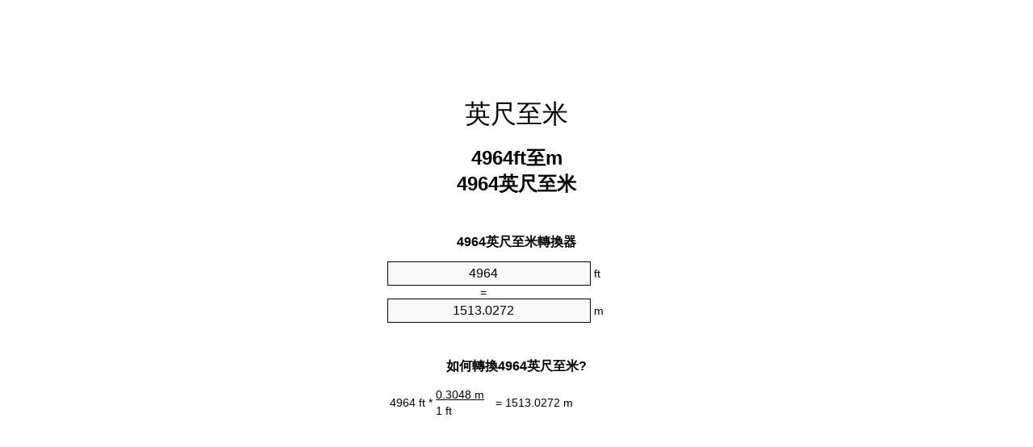

--- FILE ---
content_type: text/html;charset=utf-8
request_url: https://feet-to-meters.appspot.com/zht/4964-feet-to-meters.html
body_size: 5278
content:
<!DOCTYPE html><html dir="ltr" lang="zh-Hant"><head><meta charset="utf-8"><title>4964英尺至米單位轉換器 | 4964ft至m單位轉換器</title><meta name="description" content="4964ft至m (4964 英尺至米)單位轉換器. 轉換4964英尺至米與式，共同長度的轉換，轉換表和更多。"><meta name="keywords" content="4964 英尺至米, "><meta name="viewport" content="width=device-width, initial-scale=1, maximum-scale=1, user-scalable=0"><link rel="icon" type="image/x-icon" href="https://feet-to-meters.appspot.com/favicon.ico"><link rel="shortcut icon" type="image/x-icon" href="https://feet-to-meters.appspot.com/favicon.ico"><link rel="icon" type="image/gif" href="https://feet-to-meters.appspot.com/favicon.gif"><link rel="icon" type="image/png" href="https://feet-to-meters.appspot.com/favicon.png"><link rel="apple-touch-icon" href="https://feet-to-meters.appspot.com/apple-touch-icon.png"><link rel="apple-touch-icon" href="https://feet-to-meters.appspot.com/apple-touch-icon-57x57.png" sizes="57x57"><link rel="apple-touch-icon" href="https://feet-to-meters.appspot.com/apple-touch-icon-60x60.png" sizes="60x60"><link rel="apple-touch-icon" href="https://feet-to-meters.appspot.com/apple-touch-icon-72x72.png" sizes="72x72"><link rel="apple-touch-icon" href="https://feet-to-meters.appspot.com/apple-touch-icon-76x76.png" sizes="76x76"><link rel="apple-touch-icon" href="https://feet-to-meters.appspot.com/apple-touch-icon-114x114.png" sizes="114x114"><link rel="apple-touch-icon" href="https://feet-to-meters.appspot.com/apple-touch-icon-120x120.png" sizes="120x120"><link rel="apple-touch-icon" href="https://feet-to-meters.appspot.com/apple-touch-icon-128x128.png" sizes="128x128"><link rel="apple-touch-icon" href="https://feet-to-meters.appspot.com/apple-touch-icon-144x144.png" sizes="144x144"><link rel="apple-touch-icon" href="https://feet-to-meters.appspot.com/apple-touch-icon-152x152.png" sizes="152x152"><link rel="apple-touch-icon" href="https://feet-to-meters.appspot.com/apple-touch-icon-180x180.png" sizes="180x180"><link rel="apple-touch-icon" href="https://feet-to-meters.appspot.com/apple-touch-icon-precomposed.png"><link rel="icon" type="image/png" href="https://feet-to-meters.appspot.com/favicon-16x16.png" sizes="16x16"><link rel="icon" type="image/png" href="https://feet-to-meters.appspot.com/favicon-32x32.png" sizes="32x32"><link rel="icon" type="image/png" href="https://feet-to-meters.appspot.com/favicon-96x96.png" sizes="96x96"><link rel="icon" type="image/png" href="https://feet-to-meters.appspot.com/favicon-160x160.png" sizes="160x160"><link rel="icon" type="image/png" href="https://feet-to-meters.appspot.com/favicon-192x192.png" sizes="192x192"><link rel="icon" type="image/png" href="https://feet-to-meters.appspot.com/favicon-196x196.png" sizes="196x196"><link rel="alternate" href="https://feet-to-meters.appspot.com/4964-feet-to-meters.html" hreflang="en"><link rel="alternate" href="https://feet-to-meters.appspot.com/bg/4964-krak-v-metur.html" hreflang="bg"><link rel="alternate" href="https://feet-to-meters.appspot.com/cs/4964-stopa-na-metr.html" hreflang="cs"><link rel="alternate" href="https://feet-to-meters.appspot.com/da/4964-fod-til-meter.html" hreflang="da"><link rel="alternate" href="https://feet-to-meters.appspot.com/de/4964-fuss-in-meter.html" hreflang="de"><link rel="alternate" href="https://feet-to-meters.appspot.com/el/4964-podi-se-metro.html" hreflang="el"><link rel="alternate" href="https://feet-to-meters.appspot.com/es/4964-pie-en-metro.html" hreflang="es"><link rel="alternate" href="https://feet-to-meters.appspot.com/et/4964-jalg-et-meeter.html" hreflang="et"><link rel="alternate" href="https://feet-to-meters.appspot.com/fi/4964-jalka-metri.html" hreflang="fi"><link rel="alternate" href="https://feet-to-meters.appspot.com/fr/4964-pied-en-metre.html" hreflang="fr"><link rel="alternate" href="https://feet-to-meters.appspot.com/hr/4964-stopa-u-metar.html" hreflang="hr"><link rel="alternate" href="https://feet-to-meters.appspot.com/hu/4964-lab-meter.html" hreflang="hu"><link rel="alternate" href="https://feet-to-meters.appspot.com/it/4964-piede-in-metro.html" hreflang="it"><link rel="alternate" href="https://feet-to-meters.appspot.com/lt/4964-peda-iki-metras.html" hreflang="lt"><link rel="alternate" href="https://feet-to-meters.appspot.com/mt/4964-piedi-fil-metru.html" hreflang="mt"><link rel="alternate" href="https://feet-to-meters.appspot.com/nl/4964-voet-naar-meter.html" hreflang="nl"><link rel="alternate" href="https://feet-to-meters.appspot.com/pl/4964-stopa-na-metr.html" hreflang="pl"><link rel="alternate" href="https://feet-to-meters.appspot.com/pt/4964-pe-em-metro.html" hreflang="pt"><link rel="alternate" href="https://feet-to-meters.appspot.com/ro/4964-picior-in-metru.html" hreflang="ro"><link rel="alternate" href="https://feet-to-meters.appspot.com/sk/4964-stopa-na-meter.html" hreflang="sk"><link rel="alternate" href="https://feet-to-meters.appspot.com/sv/4964-fot-till-meter.html" hreflang="sv"><link rel="alternate" href="https://feet-to-meters.appspot.com/af/4964-voet-in-meter.html" hreflang="af"><link rel="alternate" href="https://feet-to-meters.appspot.com/ar/4964-feet-to-meters.html" hreflang="ar"><link rel="alternate" href="https://feet-to-meters.appspot.com/az/4964-ayaq-metr.html" hreflang="az"><link rel="alternate" href="https://feet-to-meters.appspot.com/bn/4964-feet-to-meters.html" hreflang="bn"><link rel="alternate" href="https://feet-to-meters.appspot.com/ca/4964-peu-a-metre.html" hreflang="ca"><link rel="alternate" href="https://feet-to-meters.appspot.com/hi/4964-feet-to-meters.html" hreflang="hi"><link rel="alternate" href="https://feet-to-meters.appspot.com/id/4964-kaki-ke-meter.html" hreflang="id"><link rel="alternate" href="https://feet-to-meters.appspot.com/ja/4964-feet-to-meters.html" hreflang="ja"><link rel="alternate" href="https://feet-to-meters.appspot.com/ko/4964-feet-to-meters.html" hreflang="ko"><link rel="alternate" href="https://feet-to-meters.appspot.com/no/4964-fot-til-meter.html" hreflang="no"><link rel="alternate" href="https://feet-to-meters.appspot.com/ru/4964-noga-v-metr.html" hreflang="ru"><link rel="alternate" href="https://feet-to-meters.appspot.com/sl/4964-cevelj-v-meter.html" hreflang="sl"><link rel="alternate" href="https://feet-to-meters.appspot.com/sq/4964-kembe-ne-metri.html" hreflang="sq"><link rel="alternate" href="https://feet-to-meters.appspot.com/th/4964-feet-to-meters.html" hreflang="th"><link rel="alternate" href="https://feet-to-meters.appspot.com/gu/4964-feet-to-meters.html" hreflang="gu"><link rel="alternate" href="https://feet-to-meters.appspot.com/tr/4964-fit-metre.html" hreflang="tr"><link rel="alternate" href="https://feet-to-meters.appspot.com/uk/4964-noha-v-metr.html" hreflang="uk"><link rel="alternate" href="https://feet-to-meters.appspot.com/vi/4964-foot-sang-met.html" hreflang="vi"><link rel="alternate" href="https://feet-to-meters.appspot.com/zhs/4964-feet-to-meters.html" hreflang="zh-Hans"><link rel="alternate" href="https://feet-to-meters.appspot.com/zht/4964-feet-to-meters.html" hreflang="zh-Hant"><link rel="alternate" href="https://feet-to-meters.appspot.com/engb/4964-feet-to-metree.html" hreflang="en-GB"><link rel="canonical" href="https://feet-to-meters.appspot.com/zht/4964-feet-to-meters.html"><link rel="alternate" href="https://feet-to-meters.appspot.com/4964-feet-to-meters.html" hreflang="x-default"><link rel="amphtml" href="https://feet-to-meters.appspot.com/amp/zht/4964-feet-to-meters.html"><meta name="robots" content="index,follow"><style type="text/css">*{font-family:arial,sans-serif;-webkit-appearance:none;-webkit-touch-callout:none;font-size:14px}body{margin:0;padding:0}.wrapper{width:320px;overflow:hidden;margin:0 auto;background-color:#fff}.ad_1{position:absolute;top:5px;left:calc(50% - 480px);padding:0;margin:0;width:300px;height:600px;overflow:hidden}.ad_2{padding:0;margin:0;width:320px;height:100px;overflow:hidden}.ad_3{padding:0;margin:0;width:320px;height:250px;overflow:hidden}.ad_4{padding:0;margin:0;width:320px;height:250px;display:none;overflow:hidden}.adsense_1{width:300px;height:600px;display:inline-block}.adsense_2{width:320px;height:100px;display:inline-block}.adsense_3{width:300px;height:250px;display:inline-block}.adsense_4{width:300px;height:250px;display:none}.header{overflow:hidden;text-align:center;padding-top:20px}.header a,.header a:active,.header a:hover{font-size:32px;color:#000;text-align:center;text-decoration:none}h1,h2{width:100%;text-align:center;font-weight:bold}h1,h1 span{font-size:24px}h2{font-size:16px;padding-top:30px}img{padding-left:5px;width:310px;height:705px}.text{padding:0 5px 5px 5px}.text a,.text a:hover,.text a:active{color:#005dab}.link_list,.footer ol{list-style:none;padding:0}.link_list li,.footer ol li{width:310px;padding:5px}.link_list li h3{padding:0;margin:0}.link_list li a,.link_list li a:hover,.link_list li a:active,.footer ol li a,.footer ol li a:hover,.footer ol li a:active,.footer ol li span{display:block;padding:5px 0 5px 0;color:#000;text-decoration:none}.link_list li a:hover,.footer ol li a:hover{text-decoration:underline}.link_list li a:after{content:"〉";float:right}input{width:240px;text-align:center;background-color:#f8f8f8;border:1px solid #000;padding:5px;font-size:16px}.center{padding-left:115px}.underline{text-decoration:underline;width:70px}.center1{text-align:center}.left{text-align:left}.right{text-align:right}.common,.common th,.common td{border:1px solid #000;border-collapse:collapse;padding:5px;width:300px}.common th{background-color:#cecece}.common td{width:50%;font-size:12px}.conversion{margin-bottom:20px}.b1{background-color:#f8f8f8}.footer{overflow:hidden;background-color:#dcdcdc;margin-top:30px}.footer ol li,.footer ol li a,.footer ol li span{text-align:center;color:#666}@media(min-width:759px) and (max-width:1014px){.ad_1{width:160px;left:calc(50% - 340px)}.adsense_1{width:160px}}@media(max-width:758px){.ad_1,.adsense_1{display:none}.ad_4,.adsense_4{display:inline-block}}</style><script type="text/javascript">function roundNumber(a,b){return Math.round(Math.round(a*Math.pow(10,b+1))/Math.pow(10,1))/Math.pow(10,b)}function convert(e,a,d,f){var c=document.getElementById(e).value;var b="";if(c!=""){if(!isNaN(c)){b=roundNumber(c*d,f)}}if(document.getElementById(a).hasAttribute("value")){document.getElementById(a).value=b}else{document.getElementById(a).textContent=b}};</script><script type="application/ld+json">
        {
            "@context": "http://schema.org",
            "@type": "WebSite",
            "name": "英尺至米",
            "url": "https://feet-to-meters.appspot.com/zht/"
        }
    </script><script type="application/ld+json">
        {
            "@context": "http://schema.org",
            "@type": "BreadcrumbList",
            "itemListElement":
            [
                {
                    "@type": "ListItem",
                    "position": 1,
                    "item":
                    {
                        "@id": "https://feet-to-meters.appspot.com/zht/4964-feet-to-meters.html",
                        "name": "4964 英尺"
                    }
                }
            ]
        }
    </script></head><body><div class="ad_1"><script async src="//pagead2.googlesyndication.com/pagead/js/adsbygoogle.js"></script><ins class="adsbygoogle adsense_1" data-ad-client="ca-pub-5743809677409270" data-ad-slot="3561162348"></ins><script>(adsbygoogle=window.adsbygoogle||[]).push({});</script></div><div class="wrapper"><div class="ad_2"><script async src="//pagead2.googlesyndication.com/pagead/js/adsbygoogle.js"></script><ins class="adsbygoogle adsense_2" data-ad-client="ca-pub-5743809677409270" data-ad-slot="5037895543"></ins><script>(adsbygoogle=window.adsbygoogle||[]).push({});</script></div><div class="header"><header><a title="英尺至米位換算" href="https://feet-to-meters.appspot.com/zht/">英尺至米</a></header></div><div><h1>4964ft至m<br>4964英尺至米</h1></div><div><div><h2>4964英尺至米轉換器</h2></div><div><form><div><input id="from" type="number" min="0" max="1000000000000" step="any" placeholder="1" onkeyup="convert('from', 'to', 0.3048, 10);" onchange="convert('from', 'to', 0.3048, 10);" value="4964">&nbsp;<span class="unit">ft</span></div><div class="center">=</div><div><input id="to" type="number" min="0" max="1000000000000" step="any" placeholder="1" onkeyup="convert('to', 'from', 3.28083989501, 10);" onchange="convert('to', 'from', 3.28083989501, 10);" value="1513.0272">&nbsp;<span class="unit">m</span></div></form></div></div><div><div><h2>如何轉換4964英尺至米?</h2></div><div><table><tr><td class="right" rowspan="2">4964&nbsp;ft *</td><td class="underline">0.3048&nbsp;m</td><td class="left" rowspan="2">=&nbsp;1513.0272&nbsp;m</td></tr><tr><td>1 ft</td></tr></table></div></div><div class="ad_3"><script async src="//pagead2.googlesyndication.com/pagead/js/adsbygoogle.js"></script><ins class="adsbygoogle adsense_3" data-ad-client="ca-pub-5743809677409270" data-ad-slot="6514628746"></ins><script>(adsbygoogle=window.adsbygoogle||[]).push({});</script></div><div><div><h2>轉換4964ft常見長度</h2></div><div><table class="common"><tr><th>计量单位</th><th>長度</th></tr><tr class="b1"><td>納米</td><td>1.5130272e+12 nm</td></tr><tr><td>千分尺</td><td>1513027200.0 µm</td></tr><tr class="b1"><td>毫米</td><td>1513027.2 mm</td></tr><tr><td>厘米</td><td>151302.72 cm</td></tr><tr class="b1"><td>英寸</td><td>59568.0 in</td></tr><tr><td>英尺</td><td>4964.0 ft</td></tr><tr class="b1"><td>码</td><td>1654.66666667 yd</td></tr><tr><td>米</td><td>1513.0272 m</td></tr><tr class="b1"><td>公里</td><td>1.5130272 km</td></tr><tr><td>英里</td><td>0.9401515152 mi</td></tr><tr class="b1"><td>海裡</td><td>0.8169693305 nmi</td></tr></table></div></div><div class="ad_4"><script async src="//pagead2.googlesyndication.com/pagead/js/adsbygoogle.js"></script><ins class="adsbygoogle adsense_4" data-ad-client="ca-pub-5743809677409270" data-ad-slot="7991361945"></ins><script>(adsbygoogle=window.adsbygoogle||[]).push({});</script></div><div><div><h2>4964英尺換算表</h2></div><div><img alt="4964英尺換算表" src="https://feet-to-meters.appspot.com/image/4964.png"></div></div><div><div><h2>此外英尺至米計算</h2></div><div><ol class="link_list"><li class="b1"><a title="4954ft至m | 4954英尺至米" href="https://feet-to-meters.appspot.com/zht/4954-feet-to-meters.html">4954ft至米</a></li><li><a title="4955ft至m | 4955英尺至米" href="https://feet-to-meters.appspot.com/zht/4955-feet-to-meters.html">4955ft至m</a></li><li class="b1"><a title="4956ft至m | 4956英尺至米" href="https://feet-to-meters.appspot.com/zht/4956-feet-to-meters.html">4956ft至m</a></li><li><a title="4957ft至m | 4957英尺至米" href="https://feet-to-meters.appspot.com/zht/4957-feet-to-meters.html">4957英尺至米</a></li><li class="b1"><a title="4958ft至m | 4958英尺至米" href="https://feet-to-meters.appspot.com/zht/4958-feet-to-meters.html">4958ft至m</a></li><li><a title="4959ft至m | 4959英尺至米" href="https://feet-to-meters.appspot.com/zht/4959-feet-to-meters.html">4959ft至米</a></li><li class="b1"><a title="4960ft至m | 4960英尺至米" href="https://feet-to-meters.appspot.com/zht/4960-feet-to-meters.html">4960ft至m</a></li><li><a title="4961ft至m | 4961英尺至米" href="https://feet-to-meters.appspot.com/zht/4961-feet-to-meters.html">4961ft至米</a></li><li class="b1"><a title="4962ft至m | 4962英尺至米" href="https://feet-to-meters.appspot.com/zht/4962-feet-to-meters.html">4962英尺至m</a></li><li><a title="4963ft至m | 4963英尺至米" href="https://feet-to-meters.appspot.com/zht/4963-feet-to-meters.html">4963ft至米</a></li><li class="b1"><a title="4964ft至m | 4964英尺至米" href="https://feet-to-meters.appspot.com/zht/4964-feet-to-meters.html">4964ft至m</a></li><li><a title="4965ft至m | 4965英尺至米" href="https://feet-to-meters.appspot.com/zht/4965-feet-to-meters.html">4965ft至m</a></li><li class="b1"><a title="4966ft至m | 4966英尺至米" href="https://feet-to-meters.appspot.com/zht/4966-feet-to-meters.html">4966ft至m</a></li><li><a title="4967ft至m | 4967英尺至米" href="https://feet-to-meters.appspot.com/zht/4967-feet-to-meters.html">4967英尺至m</a></li><li class="b1"><a title="4968ft至m | 4968英尺至米" href="https://feet-to-meters.appspot.com/zht/4968-feet-to-meters.html">4968英尺至米</a></li><li><a title="4969ft至m | 4969英尺至米" href="https://feet-to-meters.appspot.com/zht/4969-feet-to-meters.html">4969英尺至米</a></li><li class="b1"><a title="4970ft至m | 4970英尺至米" href="https://feet-to-meters.appspot.com/zht/4970-feet-to-meters.html">4970英尺至米</a></li><li><a title="4971ft至m | 4971英尺至米" href="https://feet-to-meters.appspot.com/zht/4971-feet-to-meters.html">4971英尺至m</a></li><li class="b1"><a title="4972ft至m | 4972英尺至米" href="https://feet-to-meters.appspot.com/zht/4972-feet-to-meters.html">4972英尺至米</a></li><li><a title="4973ft至m | 4973英尺至米" href="https://feet-to-meters.appspot.com/zht/4973-feet-to-meters.html">4973ft至米</a></li><li class="b1"><a title="4974ft至m | 4974英尺至米" href="https://feet-to-meters.appspot.com/zht/4974-feet-to-meters.html">4974英尺至米</a></li></ol></div></div><div><div><h2>另一種拼寫</h2></div><div> 4964 英尺成m,  4964 英尺成米,  4964 ft至m,  </div></div><div><div><h2>其他語言</h2></div><div><ol class="link_list"><li class="b1"><a title="4964 Feet To Meters Unit Converter" href="https://feet-to-meters.appspot.com/4964-feet-to-meters.html" hreflang="en">&lrm;4964 Feet To Meters</a></li><li><a title="4964 крак в Метър преобразувател на единици" href="https://feet-to-meters.appspot.com/bg/4964-krak-v-metur.html" hreflang="bg">&lrm;4964 крак в Метър</a></li><li class="b1"><a title="4964 Stopa Na Metr Převod Jednotek" href="https://feet-to-meters.appspot.com/cs/4964-stopa-na-metr.html" hreflang="cs">&lrm;4964 Stopa Na Metr</a></li><li><a title="4964 Fod Til Meter Enhedsomregner" href="https://feet-to-meters.appspot.com/da/4964-fod-til-meter.html" hreflang="da">&lrm;4964 Fod Til Meter</a></li><li class="b1"><a title="4964 Fuß In Meter Einheitenumrechner" href="https://feet-to-meters.appspot.com/de/4964-fuss-in-meter.html" hreflang="de">&lrm;4964 Fuß In Meter</a></li><li><a title="4964 πόδι σε μέτρο μετατροπέας μονάδων" href="https://feet-to-meters.appspot.com/el/4964-podi-se-metro.html" hreflang="el">&lrm;4964 πόδι σε μέτρο</a></li><li class="b1"><a title="4964 Pie En Metro Conversor De Unidades" href="https://feet-to-meters.appspot.com/es/4964-pie-en-metro.html" hreflang="es">&lrm;4964 Pie En Metro</a></li><li><a title="4964 Jalg Et Meeter Ühikuteisendi" href="https://feet-to-meters.appspot.com/et/4964-jalg-et-meeter.html" hreflang="et">&lrm;4964 Jalg Et Meeter</a></li><li class="b1"><a title="4964 Jalka Metri Yksikkömuunnin" href="https://feet-to-meters.appspot.com/fi/4964-jalka-metri.html" hreflang="fi">&lrm;4964 Jalka Metri</a></li><li><a title="4964 Pied En Mètre Convertisseur D'Unités" href="https://feet-to-meters.appspot.com/fr/4964-pied-en-metre.html" hreflang="fr">&lrm;4964 Pied En Mètre</a></li><li class="b1"><a title="4964 Stopa U Metar Pretvornik Jedinica" href="https://feet-to-meters.appspot.com/hr/4964-stopa-u-metar.html" hreflang="hr">&lrm;4964 Stopa U Metar</a></li><li><a title="4964 Láb Méter Mértékegység Átváltó" href="https://feet-to-meters.appspot.com/hu/4964-lab-meter.html" hreflang="hu">&lrm;4964 Láb Méter</a></li><li class="b1"><a title="4964 Piede In Metro Convertitore Di Unità" href="https://feet-to-meters.appspot.com/it/4964-piede-in-metro.html" hreflang="it">&lrm;4964 Piede In Metro</a></li><li><a title="4964 Pėda Iki Metras Vieneto Konverterio" href="https://feet-to-meters.appspot.com/lt/4964-peda-iki-metras.html" hreflang="lt">&lrm;4964 Pėda Iki Metras</a></li><li class="b1"><a title="4964 Piedi Fil Metru Konvertitur Unità" href="https://feet-to-meters.appspot.com/mt/4964-piedi-fil-metru.html" hreflang="mt">&lrm;4964 Piedi Fil Metru</a></li><li><a title="4964 Voet Naar Meter Eenheden Converter" href="https://feet-to-meters.appspot.com/nl/4964-voet-naar-meter.html" hreflang="nl">&lrm;4964 Voet Naar Meter</a></li><li class="b1"><a title="4964 Stopa Na Metr Przelicznik Jednostek" href="https://feet-to-meters.appspot.com/pl/4964-stopa-na-metr.html" hreflang="pl">&lrm;4964 Stopa Na Metr</a></li><li><a title="4964 Pé Em Metro Conversor De Unidades" href="https://feet-to-meters.appspot.com/pt/4964-pe-em-metro.html" hreflang="pt">&lrm;4964 Pé Em Metro</a></li><li class="b1"><a title="4964 Picior în Metru Convertor Unități De Măsură" href="https://feet-to-meters.appspot.com/ro/4964-picior-in-metru.html" hreflang="ro">&lrm;4964 Picior în Metru</a></li><li><a title="4964 Stopa Na Meter Konvertor Jednotiek" href="https://feet-to-meters.appspot.com/sk/4964-stopa-na-meter.html" hreflang="sk">&lrm;4964 Stopa Na Meter</a></li><li class="b1"><a title="4964 Fot Till Meter Enhetsomvandlaren" href="https://feet-to-meters.appspot.com/sv/4964-fot-till-meter.html" hreflang="sv">&lrm;4964 Fot Till Meter</a></li><li><a title="4964 Voet In Meter Eenheid Converter" href="https://feet-to-meters.appspot.com/af/4964-voet-in-meter.html" hreflang="af">&lrm;4964 Voet In Meter</a></li><li class="b1"><a title="4964 محوّل الوحدات متر إلى قدم" href="https://feet-to-meters.appspot.com/ar/4964-feet-to-meters.html" hreflang="ar">&rlm;4964 متر إلى قدم</a></li><li><a title="4964 Ayaq Metr Vahid Converter" href="https://feet-to-meters.appspot.com/az/4964-ayaq-metr.html" hreflang="az">&lrm;4964 Ayaq Metr</a></li><li class="b1"><a title="4964 ফুট মধ্যে মিটার ইউনিট কনভার্টার" href="https://feet-to-meters.appspot.com/bn/4964-feet-to-meters.html" hreflang="bn">&lrm;4964 ফুট মধ্যে মিটার</a></li><li><a title="4964 Peu A Metre Convertidor D'Unitats" href="https://feet-to-meters.appspot.com/ca/4964-peu-a-metre.html" hreflang="ca">&lrm;4964 Peu A Metre</a></li><li class="b1"><a title="4964 पैर से मीटर इकाई कन्वर्टर" href="https://feet-to-meters.appspot.com/hi/4964-feet-to-meters.html" hreflang="hi">&lrm;4964 पैर से मीटर</a></li><li><a title="4964 Kaki Ke Meter Pengonversi Satuan" href="https://feet-to-meters.appspot.com/id/4964-kaki-ke-meter.html" hreflang="id">&lrm;4964 Kaki Ke Meter</a></li><li class="b1"><a title="4964 フィート・トゥ・メータズ・ユニット・コンバータ" href="https://feet-to-meters.appspot.com/ja/4964-feet-to-meters.html" hreflang="ja">&lrm;4964 フィート・トゥ・メーターズ</a></li><li><a title="4964 발 미터 변환기 미터" href="https://feet-to-meters.appspot.com/ko/4964-feet-to-meters.html" hreflang="ko">&lrm;4964 발 미터</a></li><li class="b1"><a title="4964 Fot Til Meter Enhetskovertering" href="https://feet-to-meters.appspot.com/no/4964-fot-til-meter.html" hreflang="no">&lrm;4964 Fot Til Meter</a></li><li><a title="4964 нога в метр конвертер единиц" href="https://feet-to-meters.appspot.com/ru/4964-noga-v-metr.html" hreflang="ru">&lrm;4964 нога в метр</a></li><li class="b1"><a title="4964 Čevelj V Meter Pretvornik Enot" href="https://feet-to-meters.appspot.com/sl/4964-cevelj-v-meter.html" hreflang="sl">&lrm;4964 Čevelj V Meter</a></li><li><a title="4964 Këmbë Në Metri Njësi Converter" href="https://feet-to-meters.appspot.com/sq/4964-kembe-ne-metri.html" hreflang="sq">&lrm;4964 Këmbë Në Metri</a></li><li class="b1"><a title="4964 ฟุตเมตรแปลงหน่วย" href="https://feet-to-meters.appspot.com/th/4964-feet-to-meters.html" hreflang="th">&lrm;4964 ฟุตเมตร</a></li><li><a title="4964 પગ મીટર પરિવર્તક માટે ઇંચ" href="https://feet-to-meters.appspot.com/gu/4964-feet-to-meters.html" hreflang="gu">&lrm;4964 પગ મીટર</a></li><li class="b1"><a title="4964 Fit Metre Birim Dönüştürücü" href="https://feet-to-meters.appspot.com/tr/4964-fit-metre.html" hreflang="tr">&lrm;4964 Fit Metre</a></li><li><a title="4964 нога в метр конвертор величин" href="https://feet-to-meters.appspot.com/uk/4964-noha-v-metr.html" hreflang="uk">&lrm;4964 нога в метр</a></li><li class="b1"><a title="4964 Foot Sang Mét Trình Chuyển đổi đơn Vị" href="https://feet-to-meters.appspot.com/vi/4964-foot-sang-met.html" hreflang="vi">&lrm;4964 Foot Sang Mét</a></li><li><a title="4964 英尺为米位换算" href="https://feet-to-meters.appspot.com/zhs/4964-feet-to-meters.html" hreflang="zh-Hans">&lrm;4964 英尺为米</a></li><li class="b1"><a title="4964 英尺至米位換算" href="https://feet-to-meters.appspot.com/zht/4964-feet-to-meters.html" hreflang="zh-Hant">&lrm;4964 英尺至米</a></li><li><a title="4964 Feet To Metres Unit Converter" href="https://feet-to-meters.appspot.com/engb/4964-feet-to-metree.html" hreflang="en-GB">&lrm;4964 Feet To Metree</a></li></ol></div></div><div class="footer"><footer><ol><li><a title="Sitemap 0.1 - 100 | 英尺至米位換算" href="https://feet-to-meters.appspot.com/zht/sitemap-0.html">Sitemap 0.1 - 100</a></li><li><a title="Sitemap 101 - 1000 | 英尺至米位換算" href="https://feet-to-meters.appspot.com/zht/sitemap-1.html">Sitemap 101 - 1000</a></li><li><a title="Sitemap 1001 - 2000 | 英尺至米位換算" href="https://feet-to-meters.appspot.com/zht/sitemap-2.html">Sitemap 1001 - 2000</a></li><li><a title="Sitemap 2001 - 3000 | 英尺至米位換算" href="https://feet-to-meters.appspot.com/zht/sitemap-3.html">Sitemap 2001 - 3000</a></li><li><a title="Sitemap 3001 - 4000 | 英尺至米位換算" href="https://feet-to-meters.appspot.com/zht/sitemap-4.html">Sitemap 3001 - 4000</a></li><li><a title="Sitemap 4001 - 5000 | 英尺至米位換算" href="https://feet-to-meters.appspot.com/zht/sitemap-5.html">Sitemap 4001 - 5000</a></li><li><a title="Sitemap 5005 - 10000 | 英尺至米位換算" href="https://feet-to-meters.appspot.com/zht/sitemap-6.html">Sitemap 5005 - 10000</a></li><li><a title="Sitemap 10100 - 100000 | 英尺至米位換算" href="https://feet-to-meters.appspot.com/zht/sitemap-7.html">Sitemap 10100 - 100000</a></li><li><a title="Impressum | 英尺至米位換算" href="https://feet-to-meters.appspot.com/zht/impressum.html" rel="nofollow">Impressum</a></li><li><span>&copy; Meta Technologies GmbH</span></li></ol></footer></div></div></body></html>

--- FILE ---
content_type: text/html; charset=utf-8
request_url: https://www.google.com/recaptcha/api2/aframe
body_size: 268
content:
<!DOCTYPE HTML><html><head><meta http-equiv="content-type" content="text/html; charset=UTF-8"></head><body><script nonce="Eg2KGA_zyWmWZ35LAiGdhQ">/** Anti-fraud and anti-abuse applications only. See google.com/recaptcha */ try{var clients={'sodar':'https://pagead2.googlesyndication.com/pagead/sodar?'};window.addEventListener("message",function(a){try{if(a.source===window.parent){var b=JSON.parse(a.data);var c=clients[b['id']];if(c){var d=document.createElement('img');d.src=c+b['params']+'&rc='+(localStorage.getItem("rc::a")?sessionStorage.getItem("rc::b"):"");window.document.body.appendChild(d);sessionStorage.setItem("rc::e",parseInt(sessionStorage.getItem("rc::e")||0)+1);localStorage.setItem("rc::h",'1766261863921');}}}catch(b){}});window.parent.postMessage("_grecaptcha_ready", "*");}catch(b){}</script></body></html>